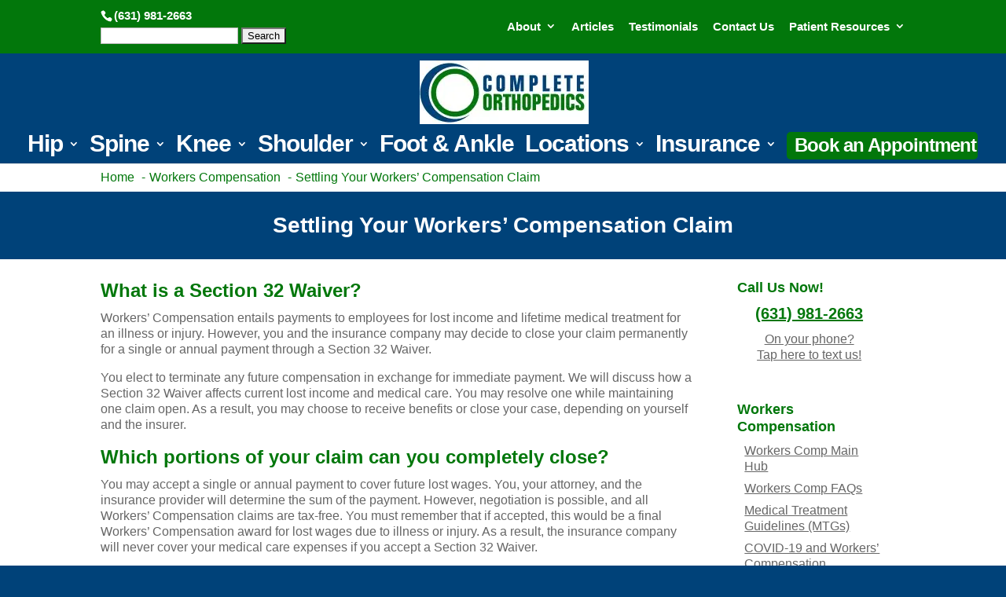

--- FILE ---
content_type: text/html; charset=UTF-8
request_url: https://www.cortho.org/wp-admin/admin-ajax.php
body_size: 27
content:
{"success":"success","staging":"","product":"basic","add_ons":"","license_status":"active","license_status_message":"\r\n                    <div class=\"cm-license-status\">\r\n                        License Status: active<br \/>\r\n                        Subscription Level: basic<br \/>\r\n                        Add-Ons: <br \/>\r\n                        Renewal Date: 2026-03-10 16:58:03<br \/>\r\n                        Please log into <a href=\"https:\/\/www.hipaaforms.online\/my-account\/\" target=\"_blank\">YOUR ACCOUNT<\/a> to update your payment option or change your subscription level.\r\n                    <\/div>\r\n                ","days_to_disable":"","this_months_submissions":8}

--- FILE ---
content_type: text/css
request_url: https://www.cortho.org/wp-content/themes/Divi-Child/style.css?ver=4.27.4
body_size: 1169
content:
/*
Theme Name:  Divi Child
Theme URI:   http://www.getwpress.com
Version:     2.0
Description: Custom Divi child of the Divi by Elegant Themes, developed by Scott Hendison and his programmer Heather.
Author:      Scott Hendison
Author URI:  http://www.getwpress.com
Template:    Divi
*/

/*- YOU CAN INCLUDE THE CUSTOM CODE FOR YOUR CHILD THEME BELOW THIS LINE-*/

/*------------------------------------------------*/
/*-----------------[BASIC STYLES]-----------------*/
/*------------------------------------------------*/



/*------------------------------------------------*/
/*---------------[MAIN LAYOUT INFO]---------------*/
/*------------------------------------------------*/



/*------------------------------------------------*/
/*---------------[DROPDOWN MENU]------------------*/
/*------------------------------------------------*/



/*------------------------------------------------*/
/*-------------------[COMMENTS]-------------------*/
/*------------------------------------------------*/



/*------------------------------------------------*/
/*---------------------[FOOTER]-------------------*/
/*------------------------------------------------*/



/*------------------------------------------------*/
/*--------------------[SIDEBAR]-------------------*/
/*------------------------------------------------*/



/*------------------------------------------------*/
/*------------[CAPTIONS AND ALIGNMENTS]-----------*/
/*------------------------------------------------*/



/*------------------------------------------------*/
/*-----------------[WP CALENDAR]------------------*/
/*------------------------------------------------*/



/*------------------------------------------------*/
/*-------------------[PAGE NAVI]------------------*/
/*------------------------------------------------*/



/*------------------------------------------------*/
/*------------------[TRANSITIONS]-----------------*/
/*------------------------------------------------*/



/*------------------------------------------------*/
/*-----------------[Accessibility]----------------*/
/*------------------------------------------------*/



/*------------------------------------------------*/
/*---------------[RESPONSIVE LAYOUTS]-------------*/
/*------------------------------------------------*/


@media only screen and ( min-width: 981px ) {

}

/*-------------------[960px]------------------*/
@media only screen and ( min-width: 981px ) and ( max-width: 1100px ) {

	/*-------------------[Sliders]------------------*/

	/*-------------------[Portfolio]------------------*/

	/*-------------------[Sidebar]------------------*/
	
	/*-------------------[Menu]------------------*/
	
}

/*-------------------[768px]------------------*/
@media only screen and ( max-width: 980px ) {

	/*-------------------[Portfolio]------------------*/
	
	/*-------------------[Sliders]------------------*/
	
	/*-------------------[Menu]------------------*/

}

@media only screen and ( min-width: 768px ) and ( max-width: 980px ) {

}

@media screen and ( max-width: 782px ) {

}

/*-------------------[480px]------------------*/
@media only screen and ( max-width: 767px ) {

	/*-------------------[Menu]------------------*/

}

/*-------------------[320px]------------------*/
@media only screen and ( max-width: 479px ) {

}
@media (max-width: 980px) {
.et_header_style_left #logo {
max-width: 80%;
max-height: 100%;
}
#footer-widgets {
text-align: center !important;
}
#footer-widgets .et_pb_widget {
float: none;
} 
#main-footer .container .fwidget { float: none!important; display: block!important; text-align: center!important; margin: auto!important; padding: auto!important;  }
}
@media screen and ( max-width: 980px ) {
.post .alignleft, .post .alignright, .page .alignleft, .page .alignright { float: none; clear: both; display: block; text-align: center; margin: 8px auto; }
		
}
#main-content ul, ol { margin-left: 5%; overflow: hidden; }
#top-header ul, #main-header ul {margin-left: 0%;}
.et-social-facebook a.icon:before { content: '\e093'; }
.et-social-twitter a.icon:before { content: '\e094'; }
.et-social-google-plus a.icon:before { content: '\e096'; }
.et-social-pinterest a.icon:before { content: '\e095'; }
.et-social-linkedin a.icon:before { content: '\e09d'; }
.et-social-tumblr a.icon:before { content: '\e097'; }
.et-social-instagram a.icon:before { content: '\e09a'; }
.et-social-skype a.icon:before { content: '\e0a2'; }
.et-social-flikr a.icon:before { content: '\e0a6'; }
.et-social-myspace a.icon:before { content: '\e0a1'; }
.et-social-dribbble a.icon:before { content: '\e09b'; }
.et-social-youtube a.icon:before { content: '\e0a3'; }
.et-social-vimeo a.icon:before { content: '\e09c'; }
.et-social-rss a.icon:before { content: '\e09e'; }
#main-content a { text-decoration: underline; }
#main-content .et-pb-slider-arrows a, #main-content .et_pb_button { text-decoration: none; }
.gform_wrapper input { width: 100%!important; }
.container::before { display: none !important; }
.et_pb_widget_area::after { display: none !important; }
h1, h2, h3, h4, h5, h6 { line-height: 125%; }
#top-menu > li:last-child .sub-menu { position: absolute; right: 0; }
#page-container .et_pb_slide_title a { text-decoration: none; }

#top-menu .menu-item-27600 {
    background-color: #02770b  !important;;
    padding: 15px 8px 0 8px;
    line-height: 0;
    margin-bottom: 3px;
    font-size: 12px;
    border-radius: 5px;
    -webkit-border-radius: 5px;
    -moz-border-radius: 5px;
    border: 2px solid #02770b;
}
.et_pb_pagebuilder_layout .m-a-box { width: 60%!important; }

input#cm-hipaa-forms-privacy-agree { width: unset !important; }

#et-secondary-nav li:focus-within>ul {
    opacity: 1;
    visibility: visible;
}

#livesite_active_engage .ls-more-actions-C:focus-within .ls-tooltip-menu {
	opacity: 1;
    transform: scale(1);
    z-index: 0;
}

--- FILE ---
content_type: text/css
request_url: https://www.cortho.org/wp-content/et-cache/16430/et-core-unified-deferred-16430.min.css?ver=1764321104
body_size: -48
content:
body #page-container .et_pb_section .et_pb_button_0{color:#FFFFFF!important;border-color:#FFFFFF;letter-spacing:1px;font-family:'Arial',Helvetica,Arial,Lucida,sans-serif!important;background-color:#02770B}body #page-container .et_pb_section .et_pb_button_0:hover{color:#FFFFFF!important;letter-spacing:1px!important;background-image:initial;background-color:#02770B}.et_pb_button_0{transition:color 300ms ease 0ms,background-color 300ms ease 0ms,letter-spacing 300ms ease 0ms}.et_pb_button_0,.et_pb_button_0:after{transition:all 300ms ease 0ms}@media only screen and (max-width:980px){body #page-container .et_pb_section .et_pb_button_0:after{display:inline-block;opacity:0}body #page-container .et_pb_section .et_pb_button_0:hover:after{opacity:1}}@media only screen and (max-width:767px){body #page-container .et_pb_section .et_pb_button_0:after{display:inline-block;opacity:0}body #page-container .et_pb_section .et_pb_button_0:hover:after{opacity:1}}

--- FILE ---
content_type: application/javascript; charset=UTF-8
request_url: https://www.cortho.org/cdn-cgi/challenge-platform/h/b/scripts/jsd/13c98df4ef2d/main.js?
body_size: 4403
content:
window._cf_chl_opt={VnHPF6:'b'};~function(F3,o,T,v,Y,L,R,i){F3=d,function(z,B,FZ,F2,J,l){for(FZ={z:170,B:245,J:238,l:240,W:184,P:199,c:258,H:268,y:231,E:220,j:205},F2=d,J=z();!![];)try{if(l=parseInt(F2(FZ.z))/1*(-parseInt(F2(FZ.B))/2)+parseInt(F2(FZ.J))/3*(-parseInt(F2(FZ.l))/4)+-parseInt(F2(FZ.W))/5+-parseInt(F2(FZ.P))/6+parseInt(F2(FZ.c))/7*(-parseInt(F2(FZ.H))/8)+-parseInt(F2(FZ.y))/9*(-parseInt(F2(FZ.E))/10)+parseInt(F2(FZ.j))/11,B===l)break;else J.push(J.shift())}catch(W){J.push(J.shift())}}(F,539780),o=this||self,T=o[F3(196)],v=function(Fq,FO,Ff,FC,FI,F4,B,J,l){return Fq={z:181,B:223},FO={z:222,B:163,J:222,l:222,W:204,P:222,c:197,H:163,y:197,E:222},Ff={z:212},FC={z:165},FI={z:212,B:197,J:194,l:265,W:249,P:194,c:249,H:165,y:163,E:163,j:222,X:222,U:194,x:265,N:165,Q:165,n:163,b:163,s:163,a:204},F4=F3,B=String[F4(Fq.z)],J={'h':function(W,Fw){return Fw={z:207,B:197},null==W?'':J.g(W,6,function(P,F5){return F5=d,F5(Fw.z)[F5(Fw.B)](P)})},'g':function(W,P,H,F6,y,E,j,X,U,x,N,Q,s,M,S,A,F0,F1){if(F6=F4,W==null)return'';for(E={},j={},X='',U=2,x=3,N=2,Q=[],s=0,M=0,S=0;S<W[F6(FI.z)];S+=1)if(A=W[F6(FI.B)](S),Object[F6(FI.J)][F6(FI.l)][F6(FI.W)](E,A)||(E[A]=x++,j[A]=!0),F0=X+A,Object[F6(FI.P)][F6(FI.l)][F6(FI.c)](E,F0))X=F0;else{if(Object[F6(FI.P)][F6(FI.l)][F6(FI.W)](j,X)){if(256>X[F6(FI.H)](0)){for(y=0;y<N;s<<=1,M==P-1?(M=0,Q[F6(FI.y)](H(s)),s=0):M++,y++);for(F1=X[F6(FI.H)](0),y=0;8>y;s=s<<1.78|F1&1,P-1==M?(M=0,Q[F6(FI.y)](H(s)),s=0):M++,F1>>=1,y++);}else{for(F1=1,y=0;y<N;s=s<<1|F1,P-1==M?(M=0,Q[F6(FI.y)](H(s)),s=0):M++,F1=0,y++);for(F1=X[F6(FI.H)](0),y=0;16>y;s=F1&1.41|s<<1.03,M==P-1?(M=0,Q[F6(FI.E)](H(s)),s=0):M++,F1>>=1,y++);}U--,U==0&&(U=Math[F6(FI.j)](2,N),N++),delete j[X]}else for(F1=E[X],y=0;y<N;s=1&F1|s<<1.62,P-1==M?(M=0,Q[F6(FI.y)](H(s)),s=0):M++,F1>>=1,y++);X=(U--,0==U&&(U=Math[F6(FI.X)](2,N),N++),E[F0]=x++,String(A))}if(''!==X){if(Object[F6(FI.U)][F6(FI.x)][F6(FI.c)](j,X)){if(256>X[F6(FI.N)](0)){for(y=0;y<N;s<<=1,P-1==M?(M=0,Q[F6(FI.E)](H(s)),s=0):M++,y++);for(F1=X[F6(FI.Q)](0),y=0;8>y;s=F1&1.73|s<<1,M==P-1?(M=0,Q[F6(FI.y)](H(s)),s=0):M++,F1>>=1,y++);}else{for(F1=1,y=0;y<N;s=s<<1|F1,P-1==M?(M=0,Q[F6(FI.n)](H(s)),s=0):M++,F1=0,y++);for(F1=X[F6(FI.H)](0),y=0;16>y;s=s<<1.56|F1&1,P-1==M?(M=0,Q[F6(FI.b)](H(s)),s=0):M++,F1>>=1,y++);}U--,0==U&&(U=Math[F6(FI.j)](2,N),N++),delete j[X]}else for(F1=E[X],y=0;y<N;s=F1&1|s<<1,M==P-1?(M=0,Q[F6(FI.b)](H(s)),s=0):M++,F1>>=1,y++);U--,0==U&&N++}for(F1=2,y=0;y<N;s=s<<1|1&F1,P-1==M?(M=0,Q[F6(FI.s)](H(s)),s=0):M++,F1>>=1,y++);for(;;)if(s<<=1,P-1==M){Q[F6(FI.s)](H(s));break}else M++;return Q[F6(FI.a)]('')},'j':function(W,F7){return F7=F4,null==W?'':W==''?null:J.i(W[F7(Ff.z)],32768,function(P,F8){return F8=F7,W[F8(FC.z)](P)})},'i':function(W,P,H,F9,y,E,j,X,U,x,N,Q,s,M,S,A,F1,F0){for(F9=F4,y=[],E=4,j=4,X=3,U=[],Q=H(0),s=P,M=1,x=0;3>x;y[x]=x,x+=1);for(S=0,A=Math[F9(FO.z)](2,2),N=1;A!=N;F0=Q&s,s>>=1,0==s&&(s=P,Q=H(M++)),S|=(0<F0?1:0)*N,N<<=1);switch(S){case 0:for(S=0,A=Math[F9(FO.z)](2,8),N=1;A!=N;F0=Q&s,s>>=1,s==0&&(s=P,Q=H(M++)),S|=N*(0<F0?1:0),N<<=1);F1=B(S);break;case 1:for(S=0,A=Math[F9(FO.z)](2,16),N=1;N!=A;F0=Q&s,s>>=1,s==0&&(s=P,Q=H(M++)),S|=(0<F0?1:0)*N,N<<=1);F1=B(S);break;case 2:return''}for(x=y[3]=F1,U[F9(FO.B)](F1);;){if(M>W)return'';for(S=0,A=Math[F9(FO.J)](2,X),N=1;N!=A;F0=Q&s,s>>=1,s==0&&(s=P,Q=H(M++)),S|=(0<F0?1:0)*N,N<<=1);switch(F1=S){case 0:for(S=0,A=Math[F9(FO.z)](2,8),N=1;A!=N;F0=Q&s,s>>=1,s==0&&(s=P,Q=H(M++)),S|=(0<F0?1:0)*N,N<<=1);y[j++]=B(S),F1=j-1,E--;break;case 1:for(S=0,A=Math[F9(FO.l)](2,16),N=1;N!=A;F0=s&Q,s>>=1,0==s&&(s=P,Q=H(M++)),S|=N*(0<F0?1:0),N<<=1);y[j++]=B(S),F1=j-1,E--;break;case 2:return U[F9(FO.W)]('')}if(0==E&&(E=Math[F9(FO.P)](2,X),X++),y[F1])F1=y[F1];else if(j===F1)F1=x+x[F9(FO.c)](0);else return null;U[F9(FO.H)](F1),y[j++]=x+F1[F9(FO.y)](0),E--,x=F1,0==E&&(E=Math[F9(FO.E)](2,X),X++)}}},l={},l[F4(Fq.B)]=J.h,l}(),Y={},Y[F3(214)]='o',Y[F3(260)]='s',Y[F3(208)]='u',Y[F3(219)]='z',Y[F3(179)]='n',Y[F3(228)]='I',Y[F3(243)]='b',L=Y,o[F3(261)]=function(z,B,J,W,FE,Fy,FH,Ft,H,y,E,j,X,U){if(FE={z:217,B:186,J:233,l:217,W:186,P:211,c:247,H:172,y:247,E:172,j:201,X:227,U:212,x:182,N:246},Fy={z:174,B:212,J:267},FH={z:194,B:265,J:249,l:163},Ft=F3,null===B||B===void 0)return W;for(H=V(B),z[Ft(FE.z)][Ft(FE.B)]&&(H=H[Ft(FE.J)](z[Ft(FE.l)][Ft(FE.W)](B))),H=z[Ft(FE.P)][Ft(FE.c)]&&z[Ft(FE.H)]?z[Ft(FE.P)][Ft(FE.y)](new z[(Ft(FE.E))](H)):function(x,FB,N){for(FB=Ft,x[FB(Fy.z)](),N=0;N<x[FB(Fy.B)];x[N]===x[N+1]?x[FB(Fy.J)](N+1,1):N+=1);return x}(H),y='nAsAaAb'.split('A'),y=y[Ft(FE.j)][Ft(FE.X)](y),E=0;E<H[Ft(FE.U)];j=H[E],X=D(z,B,j),y(X)?(U='s'===X&&!z[Ft(FE.x)](B[j]),Ft(FE.N)===J+j?P(J+j,X):U||P(J+j,B[j])):P(J+j,X),E++);return W;function P(x,N,Fg){Fg=d,Object[Fg(FH.z)][Fg(FH.B)][Fg(FH.J)](W,N)||(W[N]=[]),W[N][Fg(FH.l)](x)}},R=F3(235)[F3(232)](';'),i=R[F3(201)][F3(227)](R),o[F3(256)]=function(z,B,Fj,FJ,J,l,W,P){for(Fj={z:213,B:212,J:212,l:270,W:163,P:168},FJ=F3,J=Object[FJ(Fj.z)](B),l=0;l<J[FJ(Fj.B)];l++)if(W=J[l],'f'===W&&(W='N'),z[W]){for(P=0;P<B[J[l]][FJ(Fj.J)];-1===z[W][FJ(Fj.l)](B[J[l]][P])&&(i(B[J[l]][P])||z[W][FJ(Fj.W)]('o.'+B[J[l]][P])),P++);}else z[W]=B[J[l]][FJ(Fj.P)](function(H){return'o.'+H})},f();function I(z,B,Fb,Fn,FQ,FN,Fp,J,l){Fb={z:275,B:187,J:183,l:271,W:242,P:206,c:277,H:252,y:210,E:272,j:230,X:269,U:215,x:203,N:223,Q:188},Fn={z:178},FQ={z:274,B:229,J:263},FN={z:272},Fp=F3,J=o[Fp(Fb.z)],l=new o[(Fp(Fb.B))](),l[Fp(Fb.J)](Fp(Fb.l),Fp(Fb.W)+o[Fp(Fb.P)][Fp(Fb.c)]+Fp(Fb.H)+J.r),J[Fp(Fb.y)]&&(l[Fp(Fb.E)]=5e3,l[Fp(Fb.j)]=function(FY){FY=Fp,B(FY(FN.z))}),l[Fp(Fb.X)]=function(FL){FL=Fp,l[FL(FQ.z)]>=200&&l[FL(FQ.z)]<300?B(FL(FQ.B)):B(FL(FQ.J)+l[FL(FQ.z)])},l[Fp(Fb.U)]=function(FK){FK=Fp,B(FK(Fn.z))},l[Fp(Fb.x)](v[Fp(Fb.N)](JSON[Fp(Fb.Q)](z)))}function C(l,W,Fa,FD,P,c,H,y,E,j,X,U){if(Fa={z:173,B:276,J:275,l:242,W:206,P:277,c:226,H:177,y:187,E:183,j:271,X:272,U:230,x:189,N:206,Q:262,n:192,b:206,s:160,a:248,h:206,M:266,m:254,S:206,k:241,A:209,F0:257,F1:224,Fu:253,Fh:203,FM:223},FD=F3,!Z(.01))return![];c=(P={},P[FD(Fa.z)]=l,P[FD(Fa.B)]=W,P);try{H=o[FD(Fa.J)],y=FD(Fa.l)+o[FD(Fa.W)][FD(Fa.P)]+FD(Fa.c)+H.r+FD(Fa.H),E=new o[(FD(Fa.y))](),E[FD(Fa.E)](FD(Fa.j),y),E[FD(Fa.X)]=2500,E[FD(Fa.U)]=function(){},j={},j[FD(Fa.x)]=o[FD(Fa.N)][FD(Fa.Q)],j[FD(Fa.n)]=o[FD(Fa.b)][FD(Fa.s)],j[FD(Fa.a)]=o[FD(Fa.h)][FD(Fa.M)],j[FD(Fa.m)]=o[FD(Fa.S)][FD(Fa.k)],X=j,U={},U[FD(Fa.A)]=c,U[FD(Fa.F0)]=X,U[FD(Fa.F1)]=FD(Fa.Fu),E[FD(Fa.Fh)](v[FD(Fa.FM)](U))}catch(x){}}function G(Fx,Fv,z,B,J,l){return Fx={z:275,B:264,J:273},Fv=F3,z=o[Fv(Fx.z)],B=3600,J=Math[Fv(Fx.B)](+atob(z.t)),l=Math[Fv(Fx.B)](Date[Fv(Fx.J)]()/1e3),l-J>B?![]:!![]}function F(FA){return FA='detail,/jsd/oneshot/13c98df4ef2d/0.8224713581020299:1764512614:P-T1svzOR3o7QntowFRBzl2XSDQNtnuf2-4sylD-4wo/,jsd,chlApiClientVersion,random,Jxahl3,chctx,8918wjGSyg,catch,string,BAnB4,wfJU3,http-code:,floor,hasOwnProperty,BHcSU3,splice,720cjKYpJ,onload,indexOf,POST,timeout,now,status,__CF$cv$params,error,VnHPF6,postMessage,NUDr6,navigator,tabIndex,push,DOMContentLoaded,charCodeAt,contentDocument,contentWindow,map,readyState,687217KZHRYr,function,Set,msg,sort,iframe,toString,/invisible/jsd,xhr-error,number,clientInformation,fromCharCode,isNaN,open,2683865TsesXT,isArray,getOwnPropertyNames,XMLHttpRequest,stringify,chlApiSitekey,[native code],style,chlApiUrl,appendChild,prototype,sid,document,charAt,getPrototypeOf,4584906Xfbsll,event,includes,createElement,send,join,21158819EXNtIR,_cf_chl_opt,obPruIUCc-Q+ldGqOhETkFx91HSBmwLei8$AgNZRvKn4yDs0tpz7fjY563MWV2JaX,undefined,errorInfoObject,api,Array,length,keys,object,onerror,loading,Object,parent,symbol,10621990FvMIXI,display: none,pow,HsdWGDMVudJ,source,Function,/b/ov1/0.8224713581020299:1764512614:P-T1svzOR3o7QntowFRBzl2XSDQNtnuf2-4sylD-4wo/,bind,bigint,success,ontimeout,9ycplll,split,concat,removeChild,_cf_chl_opt;WVJdi2;tGfE6;eHFr4;rZpcH7;DMab5;uBWD2;TZOO6;NFIEc5;SBead5;rNss8;ssnu4;WlNXb1;QNPd6;BAnB4;Jxahl3;fLDZ5;fAvt5,addEventListener,cloudflare-invisible,987leMOtG,error on cf_chl_props,4172AfqVPt,mAxV0,/cdn-cgi/challenge-platform/h/,boolean,onreadystatechange,2AIJgPu,d.cookie,from,chlApiRumWidgetAgeMs,call,body'.split(','),F=function(){return FA},F()}function e(FX,Fo,J,l,W,P,c){Fo=(FX={z:202,B:175,J:191,l:221,W:162,P:250,c:193,H:167,y:180,E:161,j:166,X:250,U:234},F3);try{return J=T[Fo(FX.z)](Fo(FX.B)),J[Fo(FX.J)]=Fo(FX.l),J[Fo(FX.W)]='-1',T[Fo(FX.P)][Fo(FX.c)](J),l=J[Fo(FX.H)],W={},W=BAnB4(l,l,'',W),W=BAnB4(l,l[Fo(FX.y)]||l[Fo(FX.E)],'n.',W),W=BAnB4(l,J[Fo(FX.j)],'d.',W),T[Fo(FX.X)][Fo(FX.U)](J),P={},P.r=W,P.e=null,P}catch(H){return c={},c.r={},c.e=H,c}}function K(z,B,Fl,FF){return Fl={z:225,B:225,J:194,l:176,W:249,P:270,c:190},FF=F3,B instanceof z[FF(Fl.z)]&&0<z[FF(Fl.B)][FF(Fl.J)][FF(Fl.l)][FF(Fl.W)](B)[FF(Fl.P)](FF(Fl.c))}function Z(z,FU,FT){return FU={z:255},FT=F3,Math[FT(FU.z)]()<z}function d(z,g,t){return t=F(),d=function(B,J,o){return B=B-160,o=t[B],o},d(z,g)}function O(J,l,Fk,Fe,W,P,c){if(Fk={z:237,B:210,J:229,l:224,W:195,P:200,c:218,H:278,y:224,E:200,j:276,X:251,U:278},Fe=F3,W=Fe(Fk.z),!J[Fe(Fk.B)])return;l===Fe(Fk.J)?(P={},P[Fe(Fk.l)]=W,P[Fe(Fk.W)]=J.r,P[Fe(Fk.P)]=Fe(Fk.J),o[Fe(Fk.c)][Fe(Fk.H)](P,'*')):(c={},c[Fe(Fk.y)]=W,c[Fe(Fk.W)]=J.r,c[Fe(Fk.E)]=Fe(Fk.j),c[Fe(Fk.X)]=l,o[Fe(Fk.c)][Fe(Fk.U)](c,'*'))}function D(z,B,J,FP,Fd,l){Fd=(FP={z:259,B:211,J:185,l:211,W:171},F3);try{return B[J][Fd(FP.z)](function(){}),'p'}catch(W){}try{if(null==B[J])return void 0===B[J]?'u':'x'}catch(P){return'i'}return z[Fd(FP.B)][Fd(FP.J)](B[J])?'a':B[J]===z[Fd(FP.l)]?'p5':!0===B[J]?'T':!1===B[J]?'F':(l=typeof B[J],Fd(FP.W)==l?K(z,B[J])?'N':'f':L[l]||'?')}function f(FS,Fm,Fh,FV,z,B,J,l,W){if(FS={z:275,B:210,J:169,l:216,W:236,P:164,c:244,H:244},Fm={z:169,B:216,J:244},Fh={z:239},FV=F3,z=o[FV(FS.z)],!z)return;if(!G())return;(B=![],J=z[FV(FS.B)]===!![],l=function(FR,P){if(FR=FV,!B){if(B=!![],!G())return;P=e(),I(P.r,function(c){O(z,c)}),P.e&&C(FR(Fh.z),P.e)}},T[FV(FS.J)]!==FV(FS.l))?l():o[FV(FS.W)]?T[FV(FS.W)](FV(FS.P),l):(W=T[FV(FS.c)]||function(){},T[FV(FS.H)]=function(Fi){Fi=FV,W(),T[Fi(Fm.z)]!==Fi(Fm.B)&&(T[Fi(Fm.J)]=W,l())})}function V(z,Fc,Fz,B){for(Fc={z:233,B:213,J:198},Fz=F3,B=[];z!==null;B=B[Fz(Fc.z)](Object[Fz(Fc.B)](z)),z=Object[Fz(Fc.J)](z));return B}}()